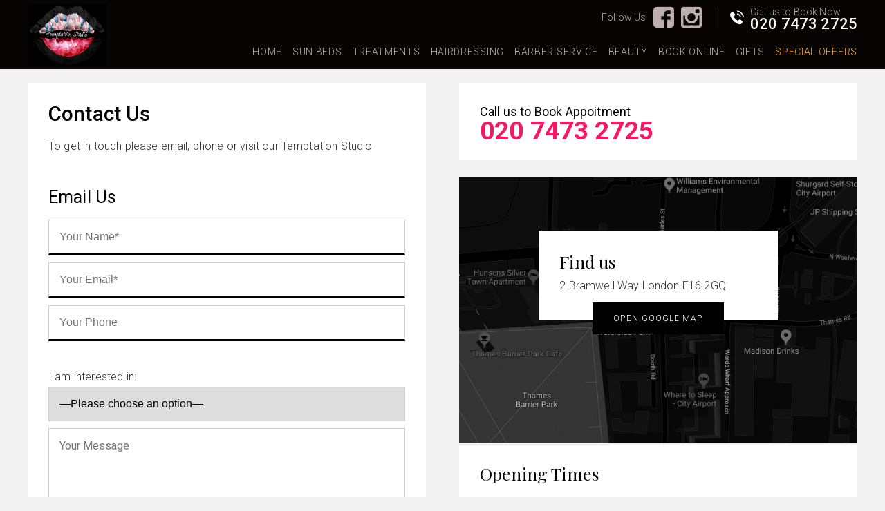

--- FILE ---
content_type: text/html; charset=UTF-8
request_url: https://temptationstudio.co.uk/contact/
body_size: 4115
content:
<!DOCTYPE html><html lang="en"><head><meta charset="UTF-8"><meta name="viewport" content="width=device-width, initial-scale=1.0"><link media="all" href="https://temptationstudio.co.uk/wp-content/cache/autoptimize/css/autoptimize_81db33df091559a2d8ffc8d6ad2da547.css" rel="stylesheet"><title>Contact &#8226; Temptation Studio</title><meta name='robots' content='index, follow, max-image-preview:large, max-snippet:-1, max-video-preview:-1' /><link rel="canonical" href="https://temptationstudio.co.uk/contact/" /><meta property="og:locale" content="en_US" /><meta property="og:type" content="article" /><meta property="og:title" content="Contact &#8226; Temptation Studio" /><meta property="og:description" content="Contact Us To get in touch please email, phone or visit our Temptation Studio" /><meta property="og:url" content="https://temptationstudio.co.uk/contact/" /><meta property="og:site_name" content="Temptation Studio" /><meta property="article:publisher" content="https://www.facebook.com/TemptationStudioLtd/" /><meta property="article:modified_time" content="2018-02-07T19:06:32+00:00" /><meta name="twitter:card" content="summary_large_image" /> <script type="application/ld+json" class="yoast-schema-graph">{"@context":"https://schema.org","@graph":[{"@type":"WebPage","@id":"https://temptationstudio.co.uk/contact/","url":"https://temptationstudio.co.uk/contact/","name":"Contact &#8226; Temptation Studio","isPartOf":{"@id":"https://temptationstudio.co.uk/#website"},"datePublished":"2018-01-07T14:55:37+00:00","dateModified":"2018-02-07T19:06:32+00:00","breadcrumb":{"@id":"https://temptationstudio.co.uk/contact/#breadcrumb"},"inLanguage":"en","potentialAction":[{"@type":"ReadAction","target":["https://temptationstudio.co.uk/contact/"]}]},{"@type":"BreadcrumbList","@id":"https://temptationstudio.co.uk/contact/#breadcrumb","itemListElement":[{"@type":"ListItem","position":1,"name":"Home","item":"https://temptationstudio.co.uk/"},{"@type":"ListItem","position":2,"name":"Contact"}]},{"@type":"WebSite","@id":"https://temptationstudio.co.uk/#website","url":"https://temptationstudio.co.uk/","name":"Temptation Studio","description":"Just another WordPress site","publisher":{"@id":"https://temptationstudio.co.uk/#organization"},"potentialAction":[{"@type":"SearchAction","target":{"@type":"EntryPoint","urlTemplate":"https://temptationstudio.co.uk/?s={search_term_string}"},"query-input":{"@type":"PropertyValueSpecification","valueRequired":true,"valueName":"search_term_string"}}],"inLanguage":"en"},{"@type":"Organization","@id":"https://temptationstudio.co.uk/#organization","name":"Temptation Studio","url":"https://temptationstudio.co.uk/","logo":{"@type":"ImageObject","inLanguage":"en","@id":"https://temptationstudio.co.uk/#/schema/logo/image/","url":"https://temptationstudio.co.uk/wp-content/uploads/2018/01/logo.jpg","contentUrl":"https://temptationstudio.co.uk/wp-content/uploads/2018/01/logo.jpg","width":700,"height":549,"caption":"Temptation Studio"},"image":{"@id":"https://temptationstudio.co.uk/#/schema/logo/image/"},"sameAs":["https://www.facebook.com/TemptationStudioLtd/","https://www.instagram.com/temptationstudioltd/"]}]}</script> <link rel='dns-prefetch' href='//fonts.googleapis.com' /><link rel='stylesheet' id='google-fonts-css' href='https://fonts.googleapis.com/css?family=Playfair+Display%3A400%2C400i%7CRoboto%3A300%2C300i%2C400%2C400i%2C500%2C700&#038;ver=6.9' type='text/css' media='all' /> <script type="text/javascript" src="https://temptationstudio.co.uk/wp-includes/js/jquery/jquery.min.js?ver=3.7.1" id="jquery-core-js"></script> <link rel='shortlink' href='https://temptationstudio.co.uk/?p=7' /><link rel="shortcut icon" href="https://temptationstudio.co.uk/wp-content/uploads/2018/03/kiss.jpg"></head><body><header><div class="cbp-af-header"><div class="wrap"> <a href="https://temptationstudio.co.uk/" title="Temptation Studio" class="logo"> <img src="https://temptationstudio.co.uk/wp-content/uploads/2018/01/logo.jpg" alt="Temptation Studio"> </a><div class="top-bar"><div class="call"> <span class="icon-telephone"></span> <small>Call us to Book Now</small> 020 7473 2725</div><div class="mobile-nav"> <a href="#mobileMenu" title="Menu"> <span class="icon-menu"></span> </a></div><div class="social"> <small>Follow Us</small> <a href="https://www.instagram.com/temptationstudioltd/" target="_blank"> <span class="icon-instagram"></span> </a> <a href="https://www.facebook.com/TemptationStudioLtd/" target="_blank"> <span class="icon-facebook"></span> </a> <a href="tel:020 7473 2725" class="mobile"> <span class="icon-telephone"></span> </a></div><div class="clear"></div></div><nav><ul id="menu-top-nav" class="menu"><li id="menu-item-72" class="menu-item menu-item-type-post_type menu-item-object-page menu-item-home menu-item-72"><a href="https://temptationstudio.co.uk/">Home</a></li><li id="menu-item-106" class="menu-item menu-item-type-custom menu-item-object-custom menu-item-has-children menu-item-106"><a href="https://temptationstudio.co.uk/sun-beds/prestige-1600/">Sun Beds</a><ul class="sub-menu"><li id="menu-item-63" class="menu-item menu-item-type-post_type menu-item-object-page menu-item-63"><a href="https://temptationstudio.co.uk/sun-beds/sunrise-488/">Sunrise 488</a></li><li id="menu-item-64" class="menu-item menu-item-type-post_type menu-item-object-page menu-item-64"><a href="https://temptationstudio.co.uk/sun-beds/affinity-990/">Affinity 990</a></li><li id="menu-item-65" class="menu-item menu-item-type-post_type menu-item-object-page menu-item-65"><a href="https://temptationstudio.co.uk/sun-beds/prestige-1600/">Prestige 1600</a></li><li id="menu-item-66" class="menu-item menu-item-type-post_type menu-item-object-page menu-item-66"><a href="https://temptationstudio.co.uk/sun-beds/the-sun-angel/">The Sun Angel</a></li></ul></li><li id="menu-item-358" class="menu-item menu-item-type-custom menu-item-object-custom menu-item-has-children menu-item-358"><a href="#">Treatments</a><ul class="sub-menu"><li id="menu-item-294" class="menu-item menu-item-type-post_type menu-item-object-page menu-item-294"><a href="https://temptationstudio.co.uk/laser-treatments/">Laser Treatments</a></li><li id="menu-item-359" class="menu-item menu-item-type-post_type menu-item-object-page menu-item-359"><a href="https://temptationstudio.co.uk/lpg-endermologie/">LPG Endermologie</a></li></ul></li><li id="menu-item-215" class="menu-item menu-item-type-post_type menu-item-object-page menu-item-215"><a href="https://temptationstudio.co.uk/hairdressing/">Hairdressing</a></li><li id="menu-item-545" class="menu-item menu-item-type-post_type menu-item-object-page menu-item-545"><a href="https://temptationstudio.co.uk/barber-service/">Barber Service</a></li><li id="menu-item-68" class="menu-item menu-item-type-post_type menu-item-object-page menu-item-68"><a href="https://temptationstudio.co.uk/beauty/">Beauty</a></li><li id="menu-item-192" class="menu-item menu-item-type-custom menu-item-object-custom menu-item-192"><a href="https://widget.treatwell.co.uk/place/379611/menu/">Book Online</a></li><li id="menu-item-323" class="menu-item menu-item-type-post_type menu-item-object-page menu-item-323"><a href="https://temptationstudio.co.uk/gifts/">Gifts</a></li><li id="menu-item-71" class="menu-item menu-item-type-post_type menu-item-object-page menu-item-71"><a href="https://temptationstudio.co.uk/special-offers/">Special Offers</a></li></ul></nav><nav id="mobileMenu"><ul id="menu-top-nav-1" class="menu"><li class="menu-item menu-item-type-post_type menu-item-object-page menu-item-home menu-item-72"><a href="https://temptationstudio.co.uk/">Home</a></li><li class="menu-item menu-item-type-custom menu-item-object-custom menu-item-has-children menu-item-106"><a href="https://temptationstudio.co.uk/sun-beds/prestige-1600/">Sun Beds</a><ul class="sub-menu"><li class="menu-item menu-item-type-post_type menu-item-object-page menu-item-63"><a href="https://temptationstudio.co.uk/sun-beds/sunrise-488/">Sunrise 488</a></li><li class="menu-item menu-item-type-post_type menu-item-object-page menu-item-64"><a href="https://temptationstudio.co.uk/sun-beds/affinity-990/">Affinity 990</a></li><li class="menu-item menu-item-type-post_type menu-item-object-page menu-item-65"><a href="https://temptationstudio.co.uk/sun-beds/prestige-1600/">Prestige 1600</a></li><li class="menu-item menu-item-type-post_type menu-item-object-page menu-item-66"><a href="https://temptationstudio.co.uk/sun-beds/the-sun-angel/">The Sun Angel</a></li></ul></li><li class="menu-item menu-item-type-custom menu-item-object-custom menu-item-has-children menu-item-358"><a href="#">Treatments</a><ul class="sub-menu"><li class="menu-item menu-item-type-post_type menu-item-object-page menu-item-294"><a href="https://temptationstudio.co.uk/laser-treatments/">Laser Treatments</a></li><li class="menu-item menu-item-type-post_type menu-item-object-page menu-item-359"><a href="https://temptationstudio.co.uk/lpg-endermologie/">LPG Endermologie</a></li></ul></li><li class="menu-item menu-item-type-post_type menu-item-object-page menu-item-215"><a href="https://temptationstudio.co.uk/hairdressing/">Hairdressing</a></li><li class="menu-item menu-item-type-post_type menu-item-object-page menu-item-545"><a href="https://temptationstudio.co.uk/barber-service/">Barber Service</a></li><li class="menu-item menu-item-type-post_type menu-item-object-page menu-item-68"><a href="https://temptationstudio.co.uk/beauty/">Beauty</a></li><li class="menu-item menu-item-type-custom menu-item-object-custom menu-item-192"><a href="https://widget.treatwell.co.uk/place/379611/menu/">Book Online</a></li><li class="menu-item menu-item-type-post_type menu-item-object-page menu-item-323"><a href="https://temptationstudio.co.uk/gifts/">Gifts</a></li><li class="menu-item menu-item-type-post_type menu-item-object-page menu-item-71"><a href="https://temptationstudio.co.uk/special-offers/">Special Offers</a></li></ul></nav><div class="clear"></div></div></div></header><section class="page contact"><div class="wrap"><div class="content"><h1>Contact Us</h1><p>To get in touch please email, phone or visit our Temptation Studio</p><div class="contact-form"><div class="wpcf7 no-js" id="wpcf7-f25-p7-o1" lang="en-US" dir="ltr" data-wpcf7-id="25"><div class="screen-reader-response"><p role="status" aria-live="polite" aria-atomic="true"></p><ul></ul></div><form action="/contact/#wpcf7-f25-p7-o1" method="post" class="wpcf7-form init" aria-label="Contact form" novalidate="novalidate" data-status="init"><fieldset class="hidden-fields-container"><input type="hidden" name="_wpcf7" value="25" /><input type="hidden" name="_wpcf7_version" value="6.1.4" /><input type="hidden" name="_wpcf7_locale" value="en_US" /><input type="hidden" name="_wpcf7_unit_tag" value="wpcf7-f25-p7-o1" /><input type="hidden" name="_wpcf7_container_post" value="7" /><input type="hidden" name="_wpcf7_posted_data_hash" value="" /></fieldset><h3>Email Us</h3><p><span class="wpcf7-form-control-wrap" data-name="your-name"><input size="40" maxlength="400" class="wpcf7-form-control wpcf7-text wpcf7-validates-as-required" aria-required="true" aria-invalid="false" placeholder="Your Name*" value="" type="text" name="your-name" /></span></p><p><span class="wpcf7-form-control-wrap" data-name="your-email"><input size="40" maxlength="400" class="wpcf7-form-control wpcf7-email wpcf7-validates-as-required wpcf7-text wpcf7-validates-as-email" aria-required="true" aria-invalid="false" placeholder="Your Email*" value="" type="email" name="your-email" /></span></p><p><span class="wpcf7-form-control-wrap" data-name="phone1"><input size="40" maxlength="400" class="wpcf7-form-control wpcf7-text" aria-invalid="false" placeholder="Your Phone" value="" type="text" name="phone1" /></span></p><p><label>I am interested in:</label><span class="wpcf7-form-control-wrap" data-name="services"><select class="wpcf7-form-control wpcf7-select wpcf7-validates-as-required" aria-required="true" aria-invalid="false" name="services"><option value="">&#8212;Please choose an option&#8212;</option><option value="Just Say Hello">Just Say Hello</option><option value="Sun Beds">Sun Beds</option><option value="Crystal Bed">Crystal Bed</option><option value="Gifts">Gifts</option><option value="Special Offers">Special Offers</option></select></span></p><p><span class="wpcf7-form-control-wrap" data-name="your-message"><textarea cols="40" rows="10" maxlength="2000" class="wpcf7-form-control wpcf7-textarea" aria-invalid="false" placeholder="Your Message" name="your-message"></textarea></span></p><p><input class="wpcf7-form-control wpcf7-submit has-spinner" type="submit" value="Send" /></p><div class="wpcf7-response-output" aria-hidden="true"></div></form></div></div></div><div class="sidebar res"><div id="text-5" class="widget widget_text"><div class="textwidget"><div class="phone-details"> <span>Call us to Book Appoitment</span> 020 7473 2725</div></div></div><ul><li><div class="box"> <img src="https://temptationstudio.co.uk/wp-content/uploads/2018/01/map.jpg" alt=""><div class="description"><h3><h3>Find us</h3></h3><p>2 Bramwell Way London E16 2GQ</p><div class="cta"> <a href="https://maps.google.com/?q=2 Bramwell Way London E16 2GQ" target="_blank"> Open Google Map </a></div></div></div></li></ul><div id="text-6" class="widget widget_text"><h3>Opening Times</h3><div class="textwidget"><p><strong>Monday to Friday</strong> 10.00am-8.00pm<br /> <strong>Saturday</strong> 10.00am-6.00pm<br /> <strong>Sunday and Bank Holidays</strong> CLOSE</p><p>&nbsp;</p><p>13th December 10.00 am -5pm</p><p>CHRISTMAS OPENING HOURS</p><p>24TH &#8211; 28TH December 2025 &#8211; OFF</p><p>29TH-30TH December 2025 &#8211; 10am- 6pm</p><p>31ST December 2025 &#8211; OFF</p><p>1ST-4TH January 2026 &#8211; OFF</p><p>5TH January 2026- Open as usual</p></div></div></div><div class="clear"></div></div></section><footer><div class="wrap"><div class="newsletter"> &nbsp;<h4>Subscribe</h4><p>Sign up to receive special offers delivered straight to your inbox</p><div id="mc_embed_signup"><form action="https://temptationstudio.us17.list-manage.com/subscribe/post?u=e47d63ea323505e1c20d13c3f&amp;id=c83511c599" method="post" id="mc-embedded-subscribe-form" name="mc-embedded-subscribe-form" class="validate" target="_blank" novalidate><div id="mc_embed_signup_scroll"><div class="mc-field-group"> <input type="email" value="" name="EMAIL" class="required email" id="mce-EMAIL" placeholder="Email"><input type="submit" value="Subscribe" name="subscribe" id="mc-embedded-subscribe" class="button"></div><div id="mce-responses" class="clear"><div class="response" id="mce-error-response" style="display:none"></div><div class="response" id="mce-success-response" style="display:none"></div></div><div style="position: absolute; left: -5000px;" aria-hidden="true"><input type="text" name="b_e47d63ea323505e1c20d13c3f_c83511c599" tabindex="-1" value=""></div><div class="clear"></div></div></form></div> <script type='text/javascript' src='//s3.amazonaws.com/downloads.mailchimp.com/js/mc-validate.js'></script><script type='text/javascript'>(function($) {window.fnames = new Array(); window.ftypes = new Array();fnames[0]='EMAIL';ftypes[0]='email';fnames[1]='FNAME';ftypes[1]='text';fnames[2]='LNAME';ftypes[2]='text';fnames[3]='BIRTHDAY';ftypes[3]='birthday';}(jQuery));var $mcj = jQuery.noConflict(true);</script> </div><div class="social"> <a href="https://www.facebook.com/TemptationStudioLtd/" target="_blank"> <span class="icon-facebook"></span> </a> <a href="https://www.instagram.com/temptationstudioltd/" target="_blank"> <span class="icon-instagram"></span> </a></div><div class="footer" style="padding-top:15px;"><div style="text-align:center; padding-bottom:25px;"> <img src="https://temptationstudio.co.uk/wp-content/uploads/2018/01/IMG_1520.jpg" alt="" width="auto" height="65" class="alignnone size-full wp-image-131" /> <img src="https://temptationstudio.co.uk/wp-content/uploads/2018/01/IMG_0278.jpg" alt="" width="auto" height="65" class="alignnone size-full wp-image-132" /></div><nav><ul id="menu-footer" class="menu"><li id="menu-item-546" class="menu-item menu-item-type-post_type menu-item-object-page menu-item-546"><a href="https://temptationstudio.co.uk/terms-and-conditions/">Terms and Conditions</a></li><li id="menu-item-547" class="menu-item menu-item-type-post_type menu-item-object-page menu-item-547"><a href="https://temptationstudio.co.uk/special-offers/">Special Offers</a></li><li id="menu-item-548" class="menu-item menu-item-type-post_type menu-item-object-page menu-item-548"><a href="https://temptationstudio.co.uk/gifts/">Gifts</a></li><li id="menu-item-549" class="menu-item menu-item-type-post_type menu-item-object-page current-menu-item page_item page-item-7 current_page_item menu-item-549"><a href="https://temptationstudio.co.uk/contact/" aria-current="page">Contact</a></li></ul></nav><p class="copy">© Copyright 2021, Temptation Studio. / 2 Bramwell Way, London, E16 2GQ / Made by <a href="https://www.woobro.com" target="_blank" title="Wordpress Agency London">WOOBRO - Wordpress Agency London</a></p></div></div></footer> <script type="speculationrules">{"prefetch":[{"source":"document","where":{"and":[{"href_matches":"/*"},{"not":{"href_matches":["/wp-*.php","/wp-admin/*","/wp-content/uploads/*","/wp-content/*","/wp-content/plugins/*","/wp-content/themes/temptation-studio/*","/*\\?(.+)"]}},{"not":{"selector_matches":"a[rel~=\"nofollow\"]"}},{"not":{"selector_matches":".no-prefetch, .no-prefetch a"}}]},"eagerness":"conservative"}]}</script> <script type="text/javascript" src="https://temptationstudio.co.uk/wp-includes/js/dist/hooks.min.js?ver=dd5603f07f9220ed27f1" id="wp-hooks-js"></script> <script type="text/javascript" src="https://temptationstudio.co.uk/wp-includes/js/dist/i18n.min.js?ver=c26c3dc7bed366793375" id="wp-i18n-js"></script> <script type="text/javascript" id="wp-i18n-js-after">wp.i18n.setLocaleData( { 'text direction\u0004ltr': [ 'ltr' ] } );
//# sourceURL=wp-i18n-js-after</script> <script type="text/javascript" id="contact-form-7-js-before">var wpcf7 = {
    "api": {
        "root": "https:\/\/temptationstudio.co.uk\/wp-json\/",
        "namespace": "contact-form-7\/v1"
    }
};
//# sourceURL=contact-form-7-js-before</script>  <script async src="https://www.googletagmanager.com/gtag/js?id=UA-114754758-1"></script> <script>window.dataLayer = window.dataLayer || [];
  function gtag(){dataLayer.push(arguments);}
  gtag('js', new Date());

  gtag('config', 'UA-114754758-1');</script> <script defer src="https://temptationstudio.co.uk/wp-content/cache/autoptimize/js/autoptimize_3ab741d5877ca4f354c2200fcd62e388.js"></script></body></html>